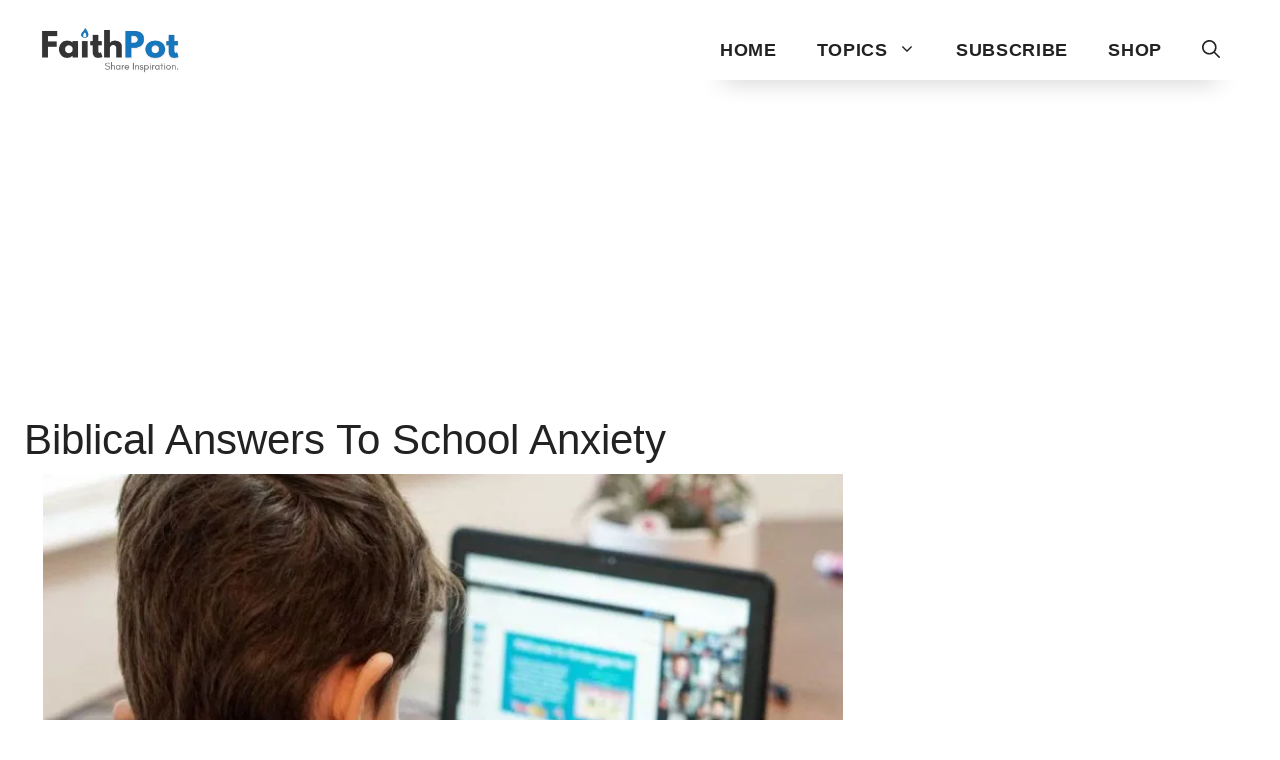

--- FILE ---
content_type: text/html; charset=utf-8
request_url: https://www.google.com/recaptcha/api2/aframe
body_size: 257
content:
<!DOCTYPE HTML><html><head><meta http-equiv="content-type" content="text/html; charset=UTF-8"></head><body><script nonce="7f_ibygMvWUgraGNZ9Fh_g">/** Anti-fraud and anti-abuse applications only. See google.com/recaptcha */ try{var clients={'sodar':'https://pagead2.googlesyndication.com/pagead/sodar?'};window.addEventListener("message",function(a){try{if(a.source===window.parent){var b=JSON.parse(a.data);var c=clients[b['id']];if(c){var d=document.createElement('img');d.src=c+b['params']+'&rc='+(localStorage.getItem("rc::a")?sessionStorage.getItem("rc::b"):"");window.document.body.appendChild(d);sessionStorage.setItem("rc::e",parseInt(sessionStorage.getItem("rc::e")||0)+1);localStorage.setItem("rc::h",'1768647876279');}}}catch(b){}});window.parent.postMessage("_grecaptcha_ready", "*");}catch(b){}</script></body></html>